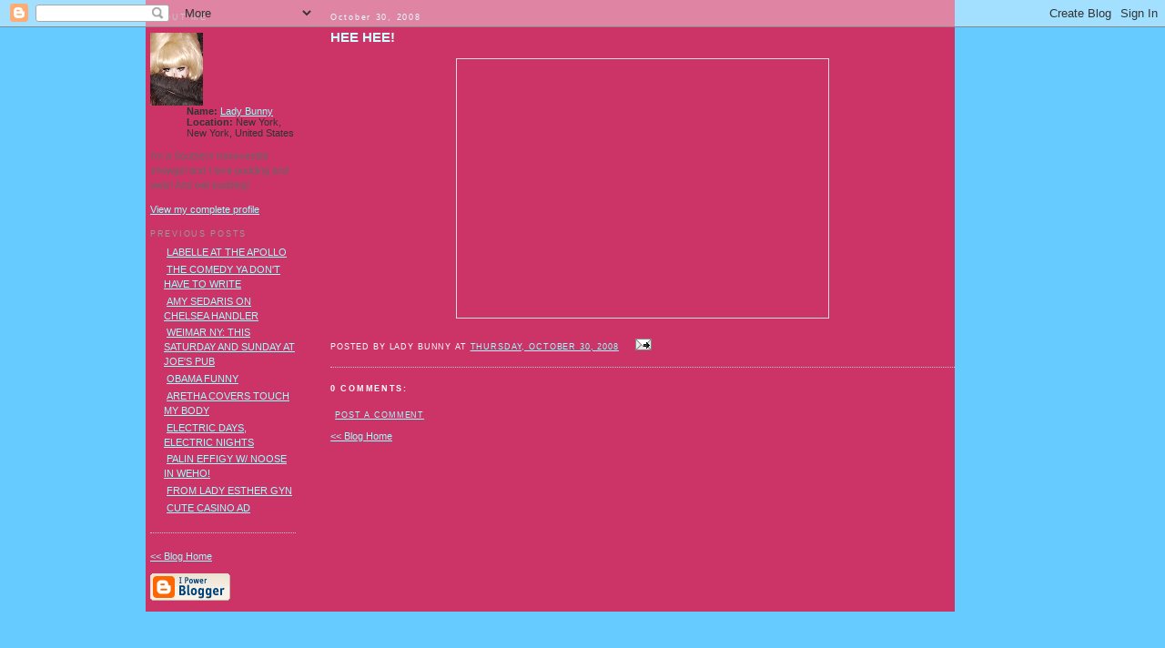

--- FILE ---
content_type: text/html; charset=UTF-8
request_url: http://blog.ladybunny.net/2008/10/hee-hee_30.html
body_size: 5943
content:
<!DOCTYPE html PUBLIC "-//W3C//DTD XHTML 1.0 Transitional//EN" "http://www.w3.org/TR/xhtml1/DTD/xhtml1-transitional.dtd">
<html xmlns="http://www.w3.org/1999/xhtml" xml:lang="en" lang="en">
<head>
<title>Lady Bunny Blog: HEE HEE!</title>
  <link rel="shortcut icon" href="http://www.ladybunny.net/favicon.ico" />
  <script type="text/javascript">(function() { (function(){function b(g){this.t={};this.tick=function(h,m,f){var n=f!=void 0?f:(new Date).getTime();this.t[h]=[n,m];if(f==void 0)try{window.console.timeStamp("CSI/"+h)}catch(q){}};this.getStartTickTime=function(){return this.t.start[0]};this.tick("start",null,g)}var a;if(window.performance)var e=(a=window.performance.timing)&&a.responseStart;var p=e>0?new b(e):new b;window.jstiming={Timer:b,load:p};if(a){var c=a.navigationStart;c>0&&e>=c&&(window.jstiming.srt=e-c)}if(a){var d=window.jstiming.load;
c>0&&e>=c&&(d.tick("_wtsrt",void 0,c),d.tick("wtsrt_","_wtsrt",e),d.tick("tbsd_","wtsrt_"))}try{a=null,window.chrome&&window.chrome.csi&&(a=Math.floor(window.chrome.csi().pageT),d&&c>0&&(d.tick("_tbnd",void 0,window.chrome.csi().startE),d.tick("tbnd_","_tbnd",c))),a==null&&window.gtbExternal&&(a=window.gtbExternal.pageT()),a==null&&window.external&&(a=window.external.pageT,d&&c>0&&(d.tick("_tbnd",void 0,window.external.startE),d.tick("tbnd_","_tbnd",c))),a&&(window.jstiming.pt=a)}catch(g){}})();window.tickAboveFold=function(b){var a=0;if(b.offsetParent){do a+=b.offsetTop;while(b=b.offsetParent)}b=a;b<=750&&window.jstiming.load.tick("aft")};var k=!1;function l(){k||(k=!0,window.jstiming.load.tick("firstScrollTime"))}window.addEventListener?window.addEventListener("scroll",l,!1):window.attachEvent("onscroll",l);
 })();</script><script type="text/javascript">function a(){var b=window.location.href,c=b.split("?");switch(c.length){case 1:return b+"?m=1";case 2:return c[1].search("(^|&)m=")>=0?null:b+"&m=1";default:return null}}var d=navigator.userAgent;if(d.indexOf("Mobile")!=-1&&d.indexOf("WebKit")!=-1&&d.indexOf("iPad")==-1||d.indexOf("Opera Mini")!=-1||d.indexOf("IEMobile")!=-1){var e=a();e&&window.location.replace(e)};
</script><meta http-equiv="Content-Type" content="text/html; charset=UTF-8" />
<meta name="generator" content="Blogger" />
<link rel="icon" type="image/vnd.microsoft.icon" href="https://www.blogger.com/favicon.ico"/>
<link rel="alternate" type="application/atom+xml" title="Lady Bunny Blog - Atom" href="http://blog.ladybunny.net/feeds/posts/default" />
<link rel="alternate" type="application/rss+xml" title="Lady Bunny Blog - RSS" href="http://blog.ladybunny.net/feeds/posts/default?alt=rss" />
<link rel="service.post" type="application/atom+xml" title="Lady Bunny Blog - Atom" href="https://www.blogger.com/feeds/10073246/posts/default" />
<link rel="alternate" type="application/atom+xml" title="Lady Bunny Blog - Atom" href="http://blog.ladybunny.net/feeds/5895456958340762075/comments/default" />
<link rel="stylesheet" type="text/css" href="https://www.blogger.com/static/v1/v-css/1601750677-blog_controls.css"/>
<link rel="stylesheet" type="text/css" href="https://www.blogger.com/dyn-css/authorization.css?targetBlogID=10073246&zx=06b56b6b-8aa2-4ce5-823e-7dd4d21c8ce1"/>

<script language="JavaScript">
var path = "http://www.ladybunny.net/blog/img/nav/";  // PATH TO IMAGES FOLDER FROM THIS PAGE
var imageSuffix = ".gif"; // SUFFIX FOR THE IMAGE TYPE
var statusMessage = "";
var ifHi = 1; // CHANGE TO 1 IF IMAGES HAVE ROLLOVERS
var list = new Array();
var currentImg= "";
var layerRef = "";
var ifStyle = "";

 // PRELOAD IMAGES BY NAMES
preload("home","Home", ifHi, path, imageSuffix);
preload("about","About Lady Bunny", ifHi, path, imageSuffix);
preload("press","Press Pix and Videos", ifHi, path, imageSuffix);
preload("she","She-Mail", ifHi, path, imageSuffix);
preload("lady","Lady Links", ifHi, path, imageSuffix);

function preload(name, statusText, ifHi, path, imageSuffix) {
	if (document.images) {
		list[name] = new Object();
		list[name].message = statusText;
		list[name].off = new Image();
		list[name].off.src = path + name + ".off" + imageSuffix;
		if (ifHi == 1) {
			list[name].hi = new Image();
			list[name].hi.src = path + name + ".hi" + imageSuffix;
		}
	}
}


function switchHi(imgName,layer) {


 	if (document.layers && document.images && list[imgName].hi && (currentImg != imgName)  && layer!='null') {
		document.layers[layer].document.images[imgName].src = list[imgName].hi.src;
		} else if (document.images && list[imgName].hi && (currentImg != imgName)) {
		document.images[imgName].src = list[imgName].hi.src;
		}

 		window.status = list[imgName].message;
 	

	}

function switchOff(imgName,layer) {

		
		if (document.layers && document.images && (currentImg != imgName)  && layer!='null') {
			document.layers[layer].document.images[imgName].src = list[imgName].off.src;
		} else if (document.images && list[imgName].hi && (currentImg != imgName)) {

 		document.images[imgName].src = list[imgName].off.src;

        }
		window.status = "";

	}


</script>
  <style type="text/css">



body {
  background:#6CF;
  margin:0;
  font-family:verdana,arial,helvetica,Serif;
  color:#333;
  font-size:11px;
  }
a:link {
  color:#9ff;
  text-decoration:underline;
  }
a:visited {
  color:#9ff;
  text-decoration:underline;
  }
a:hover {
  color:#9ff;
  text-decoration:underline;
  }
a img {
  border-width:0;
  }


/* Content
----------------------------------------------- */
#content {
  width:889px;
  text-align:left;
  }
#main {
  width:686px;
  float:right;
  }
#sidebar {
  width:160px;
  float:left;
  padding-left:5px;
  }


/* Headings
----------------------------------------------- */
h2 {
  margin:1.5em 0 .75em;
  font:78%/1.4em "Trebuchet MS",Trebuchet,Arial,Verdana,Sans-serif;
  text-transform:uppercase;
  letter-spacing:.2em;
  color:#999;
  }


/* Posts
----------------------------------------------- */
.date-header {
  margin:1.5em 0 .5em;
  color:#cff;
  text-transform:capitalize;
  }
.post {
  margin:.5em 0 1.5em;
  border-bottom:1px dotted #ccc;
  padding-bottom:1.5em;
  }
.post-title {
  margin:.25em 0 0;
  padding:0 0 4px;
  font-size:140%;
  font-weight:normal;
  line-height:1.4em;
  color:#cff;
  font-weight:bold;
  text-transform:uppercase;
  }
.post-title a, .post-title a:visited, .post-title strong {
  display:block;
  text-decoration:none;
  color:#9ff;
  font-weight:normal;
  }
.post-title strong, .post-title a:hover {
  color:#fff;
  }
.post div {
  margin:0 0 .75em;
  line-height:1.6em;
  color:#fff;
  }
p.post-footer {
  margin:-.25em 0 0;
  color:#fff;
  }
.post-footer em, .comment-link {
  font:78%/1.4em "Trebuchet MS",Trebuchet,Arial,Verdana,Sans-serif;
  text-transform:uppercase;
  letter-spacing:.1em;
  }
.post-footer em {
  font-style:normal;
  color:#fff;
  margin-right:.6em;
  }
.comment-link {
  margin-left:.6em;
  color:#9ff;
  }
.post img {
  padding:4px;
  border:1px solid #ddd;
  }
.post blockquote {
  margin:1em 20px;
  }
.post blockquote p {
  margin:.75em 0;
  }


/* Comments
----------------------------------------------- */
#comments h4 {
  margin:1em 0;
  font:bold 78%/1.6em "Trebuchet MS",Trebuchet,Arial,Verdana,Sans-serif;
  text-transform:uppercase;
  letter-spacing:.2em;
  color:#fff;
  }
#comments h4 strong {
  font-size:130%;
  }
#comments-block {
  margin:1em 0 1.5em;
  line-height:1.6em;
  }
#comments-block dt {
  margin:.5em 0;
  }
#comments-block dd {
  margin:.25em 0 0;
  }
#comments-block dd.comment-timestamp {
  margin:-.25em 0 2em;
  font:78%/1.4em "Trebuchet MS",Trebuchet,Arial,Verdana,Sans-serif;
  text-transform:uppercase;
  letter-spacing:.1em;
  }
#comments-block dd p {
  margin:0 0 .75em;
  }
.deleted-comment {
  font-style:italic;
  color:gray;
  }

.comment-body,.anon-comment-author,.comment-poster{
  color:#ccc;}




/* Sidebar Content
----------------------------------------------- */
#sidebar ul {
  margin:0 0 1.5em;
  padding:0 0 1.5em;
  border-bottom:1px dotted #ccc;
  list-style:none;
  }
#sidebar li {
  margin:0;
  padding:0 0 .25em 15px;
  text-indent:3px;
  line-height:1.5em;
  background:url("http://ladybunny.net/blog/img/arrow.off.gif") no-repeat 0px .25em;
  
  }
#sidebar p {
  color:#666;
  line-height:1.5em;
  }
#sidebar-title{
 color:#fff;
}

  </style>

  <script src="http://www.ladybunny.net/Scripts/AC_RunActiveContent.js" type="text/javascript"></script>
<meta name='google-adsense-platform-account' content='ca-host-pub-1556223355139109'/>
<meta name='google-adsense-platform-domain' content='blogspot.com'/>
<!-- --><style type="text/css">@import url(https://www.blogger.com/static/v1/v-css/navbar/3334278262-classic.css);
div.b-mobile {display:none;}
</style>

</head>

<body><script type="text/javascript">
    function setAttributeOnload(object, attribute, val) {
      if(window.addEventListener) {
        window.addEventListener('load',
          function(){ object[attribute] = val; }, false);
      } else {
        window.attachEvent('onload', function(){ object[attribute] = val; });
      }
    }
  </script>
<div id="navbar-iframe-container"></div>
<script type="text/javascript" src="https://apis.google.com/js/platform.js"></script>
<script type="text/javascript">
      gapi.load("gapi.iframes:gapi.iframes.style.bubble", function() {
        if (gapi.iframes && gapi.iframes.getContext) {
          gapi.iframes.getContext().openChild({
              url: 'https://www.blogger.com/navbar/10073246?origin\x3dhttp://blog.ladybunny.net',
              where: document.getElementById("navbar-iframe-container"),
              id: "navbar-iframe"
          });
        }
      });
    </script>

<div align="center">
<table border="0" cellpadding="0" cellspacing="0" width="960">
	<tr>
      <td colspan="2"><img src="http://www.ladybunny.net/blog/img/s.gif" width="1" height="10" alt="" /></td>
         <tr>
		<td colspan="2" valign="bottom"><img src="http://www.ladybunny.net/blog/img/header.gif" width="960" height="65" alt="" /></td>
	</tr>
	<tr>
	  <td colspan="2" valign="top">
			<table border="0" cellpadding="0" cellspacing="0">
				<tr bgcolor="#F881BF">
					<td><img src="http://www.ladybunny.net/blog/img/nav/bld_left.gif" width="26" height="35" alt="" /></td>
					<td><a href="http://www.ladybunny.net/loader_flash.html" ONMOUSEOVER="switchHi('home','null'); return true" ONMOUSEOUT="switchOff('home','null'); return true"><img src="http://www.ladybunny.net/blog/img/nav/home.off.gif" width="35" height="34" name="home" alt="" /></a></td>
					<td><img src="http://www.ladybunny.net/blog/img/s.gif" width="59" height="1" alt="" /></td>
					<td><a href="http://www.ladybunny.net/loader_flash_about.html" ONMOUSEOVER="switchHi('about','null'); return true" ONMOUSEOUT="switchOff('about','null'); return true"><img src="http://www.ladybunny.net/blog/img/nav/about.off.gif" width="77" height="35" name="about" alt="" /></a></td>
					<td><img src="http://www.ladybunny.net/blog/img/s.gif" width="50" height="1" alt="" /></td>
					<td><a href="http://www.ladybunny.net/blog/"><img src="http://www.ladybunny.net/blog/img/nav/blog.hi.gif" width="79" height="35" alt="" /></a></td>
					<td><img src="http://www.ladybunny.net/blog/img/s.gif" width="12" height="1" alt="" /></td>
					<td><a href="http://www.ladybunny.net/loader_flash_video.html" ONMOUSEOVER="switchHi('press','null'); return true" ONMOUSEOUT="switchOff('press','null'); return true"><img src="http://www.ladybunny.net/blog/img/nav/press.off.gif" width="109" height="35" name="press" alt="" /></a></td>
					<td><img src="http://www.ladybunny.net/blog/img/s.gif" width="27" height="1" alt="" /></td>
					<td><a href="http://www.ladybunny.net/loader_flash_sheMail.html" ONMOUSEOVER="switchHi('she','null'); return true" ONMOUSEOUT="switchOff('she','null'); return true"><img src="http://www.ladybunny.net/blog/img/nav/she.off.gif" width="66" height="35" name="she" alt="" /></a></td>
					<td><img src="http://www.ladybunny.net/blog/img/s.gif" width="45" height="1" alt="" /></td>
					<td><a href="http://www.ladybunny.net/loader_flash_links.html" ONMOUSEOVER="switchHi('lady','null'); return true" ONMOUSEOUT="switchOff('lady','null'); return true"><img src="http://www.ladybunny.net/blog/img/nav/lady.off.gif" width="70" height="35" name="lady" alt="" /></a></td>
					<td><img src="http://www.ladybunny.net/blog/img/nav/bld_right.gif" width="69" height="35" alt="" /></td>
				</tr>
	  </table></td>
	</tr>
	<tr>
		<td valign="bottom"><!-- script type="text/javascript">
AC_FL_RunContent( 'codebase','http://download.macromedia.com/pub/shockwave/cabs/flash/swflash.cab#version=9,0,28,0','width','290','height','100','src','http://www.ladybunny.net/img/subhead1','quality','high','pluginspage','http://www.adobe.com/shockwave/download/download.cgi?P1_Prod_Version=ShockwaveFlash','movie','http://www.ladybunny.net/img/subhead1' ); //end AC code
</script><noscript><object classid="clsid:D27CDB6E-AE6D-11cf-96B8-444553540000" codebase="http://download.macromedia.com/pub/shockwave/cabs/flash/swflash.cab#version=9,0,28,0" width="290" height="100">
          <param name="movie" value="http://www.ladybunny.net/blog/img/subhead1.swf" />
          <param name="quality" value="high" />
          <embed src="http://www.ladybunny.net/blog/img/subhead1.swf" quality="high" pluginspage="http://www.adobe.com/shockwave/download/download.cgi?P1_Prod_Version=ShockwaveFlash" type="application/x-shockwave-flash" width="290" height="100"></embed>
	    </object></noscript --></td>
        <td valign="bottom"><img src="http://www.ladybunny.net/blog/img/subhead2.gif" width="960" height="100" alt="" /></td>
	</tr>
	<tr>
	  <td colspan="2" valign="top">
			<table border="0" cellpadding="0" cellspacing="0">
				<tr>
					<td background="http://www.ladybunny.net/blog/img/lbg2.gif"><img src="http://www.ladybunny.net/blog/img/s.gif" width="23" height="1" alt="" /></td>
					<td valign="top" bgcolor="#CC3366">
						<div><img src="http://www.ladybunny.net/blog/img/s.gif" width="653" height="1" alt="" /></div>
		
		
<!-- Begin #content -->
<div id="content">


<!-- Begin #main -->
<div id="main"><div id="main2">



    
  <h2 class="date-header">October 30, 2008</h2>
  

  
     
  <!-- Begin .post -->
  <div class="post"><a name="5895456958340762075"></a>
         
    <h3 class="post-title">
	 
	 HEE HEE!
	 
    </h3>
    

	         <div class="post-body">
	<div>
      <div style="clear:both;"></div><a onblur="try {parent.deselectBloggerImageGracefully();} catch(e) {}" href="http://ladybunny.net/blog/uploaded_images/l_ce826eab71b1168dbaa2dfd6276d9809-772990.jpg"><img style="display:block; margin:0px auto 10px; text-align:center;cursor:pointer; cursor:hand;width: 400px; height: 276px;" src="http://ladybunny.net/blog/uploaded_images/l_ce826eab71b1168dbaa2dfd6276d9809-772986.jpg" border="0" alt="" /></a><div style="clear:both; padding-bottom:0.25em"></div>
    </div>
    </div>
    
    <p class="post-footer">
      <em>posted by Lady Bunny at <a href="http://blog.ladybunny.net/2008/10/hee-hee_30.html" title="permanent link">Thursday, October 30, 2008</a></em>
        <span class="item-action"><a href="https://www.blogger.com/email-post/10073246/5895456958340762075" title="Email Post"><img class="icon-action" alt="" src="https://resources.blogblog.com/img/icon18_email.gif" height="13" width="18"/></a></span><span class="item-control blog-admin pid-1128031393"><a style="border:none;" href="https://www.blogger.com/post-edit.g?blogID=10073246&postID=5895456958340762075&from=pencil" title="Edit Post"><img class="icon-action" alt="" src="https://resources.blogblog.com/img/icon18_edit_allbkg.gif" height="18" width="18"></a></span>
    </p>
  
  </div>
  <!-- End .post -->
  
  
  
  <!-- Begin #comments -->
 
  <div id="comments">

	<a name="comments"></a>
        <h4>0 Comments:</h4>
        <dl id="comments-block">
      
    </dl>
		<p class="comment-timestamp">

    <a class="comment-link" href="https://www.blogger.com/comment/fullpage/post/10073246/5895456958340762075">Post a Comment</a>
    </p>
    
		<p class="comment-timestamp">
	<a href="http://blog.ladybunny.net/">&lt;&lt; Blog Home</a>
    </p>
    </div>



  <!-- End #comments -->


</div></div>
<!-- End #main -->







<!-- Begin #sidebar -->
<div id="sidebar"><div id="sidebar2">
  
  
  <!-- Begin #profile-container -->

   <div id="profile-container"><h2 class="sidebar-title">About Me</h2>
<dl class="profile-datablock"><dt class="profile-img"><a href="https://www.blogger.com/profile/01469007200924345786"><img src="//bp1.blogger.com/_iT19MavMQ0k/SDUdfhpUq-I/AAAAAAAAAAM/p_vlzIlOzFA/S220-s80/LADY+BUNNY+FEATHER.jpg" width="58" height="80" alt="My Photo"></a></dt>
<dd class="profile-data"><strong>Name:</strong> <a rel="author" href="https://www.blogger.com/profile/01469007200924345786"> Lady Bunny </a></dd>
<dd class="profile-data"><strong>Location:</strong>  New York, New York, United States </dd></dl>
<p class="profile-textblock">I'm a Southern transvestite showgirl and I love pudding and owls! And owl pudding!</p>
<p class="profile-link"><a rel="author" href="https://www.blogger.com/profile/01469007200924345786">View my complete profile</a></p></div>
   
  <!-- End #profile -->

  
  <h2 class="sidebar-title">Previous Posts</h2>
    <ul id="recently">
    
        <li><a href="http://blog.ladybunny.net/2008/10/labelle-at-apollo.html">LABELLE AT THE APOLLO</a></li>
     
        <li><a href="http://blog.ladybunny.net/2008/10/comedy-ya-dont-have-to-write.html">THE COMEDY YA DON&#39;T HAVE TO WRITE</a></li>
     
        <li><a href="http://blog.ladybunny.net/2008/10/amy-sedaris-on-chelsea-handler_30.html">AMY SEDARIS ON CHELSEA HANDLER</a></li>
     
        <li><a href="http://blog.ladybunny.net/2008/10/weimar-ny-this-saturday-and-sunday-at.html">WEIMAR NY: THIS SATURDAY AND SUNDAY AT JOE&#39;S PUB</a></li>
     
        <li><a href="http://blog.ladybunny.net/2008/10/obama-funny.html">OBAMA FUNNY</a></li>
     
        <li><a href="http://blog.ladybunny.net/2008/10/aretha-covers-touch-my-body.html">ARETHA COVERS TOUCH MY BODY</a></li>
     
        <li><a href="http://blog.ladybunny.net/2008/10/electric-days-electric-nights.html">ELECTRIC DAYS, ELECTRIC NIGHTS</a></li>
     
        <li><a href="http://blog.ladybunny.net/2008/10/palin-effigy-w-noose-in-weho.html">PALIN EFFIGY W/ NOOSE IN WEHO!</a></li>
     
        <li><a href="http://blog.ladybunny.net/2008/10/from-lady-esther-gyn.html">FROM LADY ESTHER GYN</a></li>
     
        <li><a href="http://blog.ladybunny.net/2008/10/cute-casino-ad.html">CUTE CASINO AD</a></li>
     
  </ul>
    
	<p class="comment-timestamp">
	<a href="http://blog.ladybunny.net/">&lt;&lt; Blog Home</a>
    </p>
      <p id="powered-by"><a href="http://www.blogger.com"><img src="http://buttons.blogger.com/bloggerbutton1.gif" alt="Powered by Blogger" /></a></p>



</div>
</div>
<!-- End #sidebar -->


</div>
<!-- End #content -->
					</td>
					<td background="http://www.ladybunny.net/blog/img/rbg2.gif"><img src="http://www.ladybunny.net/blog/img/s.gif" width="47" height="1" alt="" /></td>
				</tr>
				<!--spacer-->
			</table>
			<div id="footer"></div>
	  </td>
	</tr>
	<tr>
	  <td colspan="2"><img src="http://www.ladybunny.net/blog/img/footer.gif" width="960" height="75" alt="" />
	  </td>
	</tr>
	
</table>
</div>
</body>
</html>